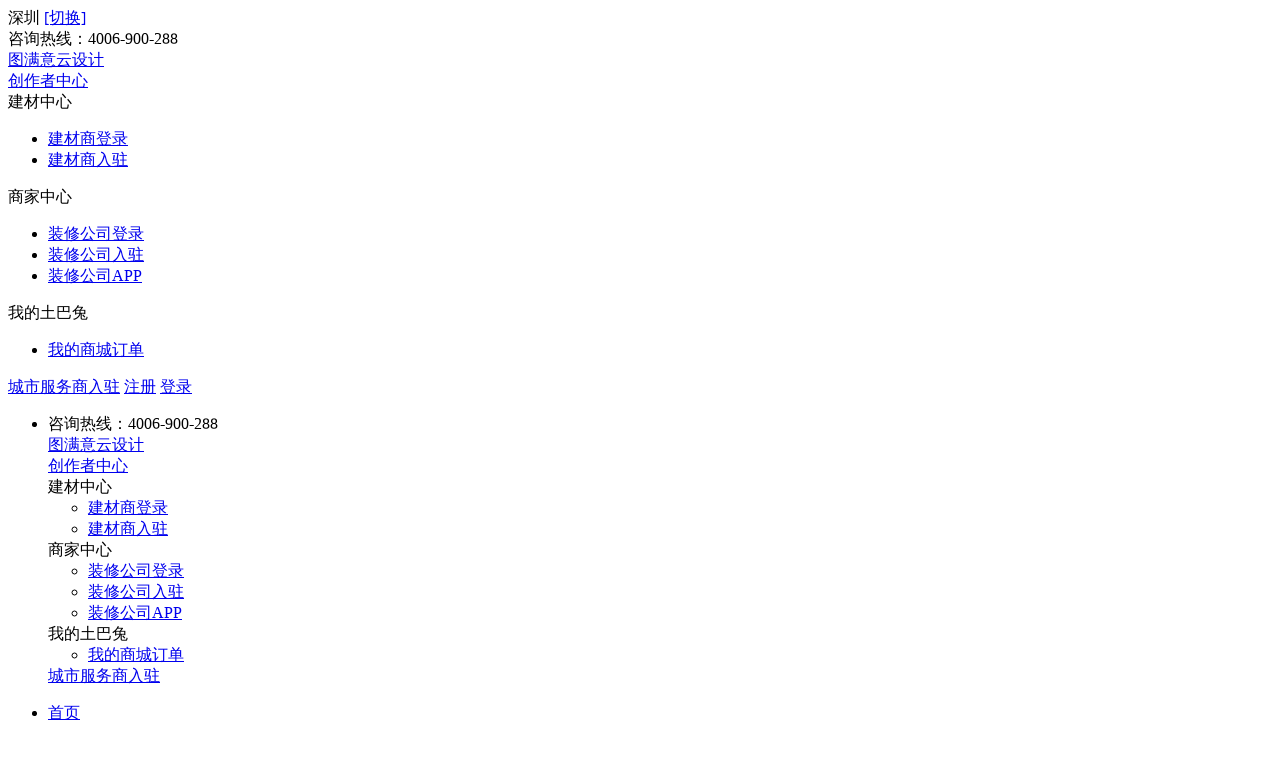

--- FILE ---
content_type: text/html; charset=UTF-8
request_url: https://xiaoguotu.to8to.com/case/zxanli/t8636.html
body_size: 20194
content:
<!DOCTYPE html>
<!--[if IE 8 ]><html lang="en" class="ie8 ielt9 ielt10 en"><![endif]-->
<!--[if IE 9 ]><html lang="en" class="ie9 ielt10 en"><![endif]-->
<!--[if (gt IE 9)|!(IE)]><!--><html lang="en" class="en "><!--<![endif]-->
<head>
<meta charset="utf-8">
<meta http-equiv="X-UA-Compatible" content="IE=edge,chrome=1" />
<meta name="renderer" content="webkit">
<meta name="referrer" content="always" />
<meta name="en_widget_show" content="true">
<title>93m²四居及以上现代简约装修效果案例装修图片-【栖息｜方界设计作品】-土巴兔家居室内装修设计效果图</title>
<meta name="keywords" content="现代简约装修效果图,四居及以上装修效果图,现代简约装修效果图片,四居及以上现代简约装修设计案例,93m²平装修效果图" />
<meta name="description" content="土巴兔整屋装修提供全方位93m²四居及以上现代简约装修效果案例，由方界空间设计设计师为业主设计的装修效果案例，整套现代简约装修案例实例预算费用在60万合理预期内，供喜欢现代简约装修风格的网友参考欣赏" />
<link rel="dns-prefetch" href="//wbf.t8tcdn.com"/>
<link rel="dns-prefetch" href="//wbf1.t8tcdn.com"/>
<link rel="dns-prefetch" href="//wbf2.t8tcdn.com"/>
<link rel="dns-prefetch" href="//wbf3.t8tcdn.com"/>
<link rel="dns-prefetch" href="//static.to8to.com"/>
<link rel="shortcut icon" href="/favicon.ico" />
<meta name="applicable-device" content="pc">
<meta property="og:type" content="article"/>
<meta property="og:image" content="https://spic2.t8tcdn.com/case/2020/05/28/20200528153919-086b7b76.jpeg!500.webp "/>
<meta property="og:release_date" content="2020年05月30日"/>
<link rel="stylesheet" type="text/css" href="https://wbf.t8tcdn.com/static/vendor.0e4e50de.css">
<link rel="stylesheet" type="text/css" href="https://wbf.t8tcdn.com/static/xgt/commonChunk.b1329cb5.css">
<link rel="stylesheet" type="text/css" href="https://wbf.t8tcdn.com/static/xgt/caseDetail.e10053dd.css">
<link rel="stylesheet" type="text/css" href="https://wbf.t8tcdn.com/static/_libs/css/viewer.min.css">
<link rel="" media="only screen and (max-width: 640px)" href="">
<link rel="Array" href="Array"/>
<link rel="alternate" media="only screen and (max-width: 640px)" href="https://mapp.to8to.com/wap/t8tapp/newdesignerCase?id=8636&amp;tplType=2">
<link rel="stylesheet" href="https://static.to8to.com/css/red_package.css?202206301700">
<!--[if lt IE 9]><script src="https://wbf.t8tcdn.com/static/_libs/lib/jquery/jquery-3.7.0.js"></script><script src="https://wbf.t8tcdn.com/static/_libs/lib/jquery/jquery.cros.min.js"></script><![endif]-->
<!--[if (gte IE 9)|!IE]><!--><script src="https://wbf.t8tcdn.com/static/_libs/lib/jquery/jquery-3.7.1.js"></script><!--<![endif]-->
<script src="https://wbf.t8tcdn.com/static/_libs/js/clickStream-4d542fe875.js" type="text/javascript"></script>
<script src="https://static.to8to.com/count/t8t_count.min.js?v=20220518"></script>
<script src="https://static.to8to.com/wap/static/js/ttzz.js?20220809"></script>
<script src="https://static.to8to.com/gb_js/get-request-url.js"></script>
<script>window.t8tc =new T8TCount({app:'to8to_pc' 
 })
</script>
</head>
<body>
<script>jQuery('body').addClass('narrow_1220');</script>
<div class="headeradver-box">
<div class="diary_ad ad-rabbit xgt-index-hban" id="xgt_idx_hed_al_2" style="width: 100%;overflow: hidden;"></div>
</div>
<div class="header-nav">
<div class="header-first-box">
<div class="header-nav-first">
<div class="nav-first-left">
<div class="city-switchover">
<i class="icon icon-coordinate"></i>
<span class="nav-city">
深圳
</span>
<a class="nav-change" href="https://www.to8to.com/index.html" rel="nofollow">
[切换]
</a>
</div>
</div>
<div class="nav-first-right">
<span class="nav-first-phone"><i class="icon icon-phone"></i>咨询热线：<span class="phone-underline">4006-900-288</span><i class="icon tel-arrow down"></i></span>
<div class="division-thread first-division"></div>
<a href="https://yun.to8to.com/?channeltag=pc_topbar" target="_blank" rel="nofollow">图满意云设计</a>
<div class="division-thread second-division"></div>
<a href="https://we.to8to.com" target="_blank" rel="nofollow">创作者中心</a>
<div class="building-center">
<div class="building-center-title">建材中心<i class="icon icon-arrow-bottom"></i><i class="cut-line cut-line-left"></i><i class="cut-line cut-line-right"></i></div>
<i class="cover-line"></i>
<ul>
<li><a href="//swc.to8to.com/#/login" target="_blank" rel="nofollow">建材商登录</a></li>
<li><a href="//swc.to8to.com/#/sp-shopSignIn/index" target="_blank" rel="nofollow">建材商入驻</a></li>
</ul>
</div>
<div class="merchant-center">
<div class="merchant-center-title">商家中心<i class="icon icon-arrow-bottom"></i><i class="cut-line cut-line-left"></i><i class="cut-line cut-line-right"></i></div>
<i class="cover-line"></i>
<ul>
<li><a href="https://www.to8to.com/com_login.php" target="_blank" rel="nofollow">装修公司登录</a></li>
<li><a tracker-widget widget_uid="settlein_pc_btn" href="https://www.to8to.com/company/business?ptag=1_116_185_8623" target="_blank" rel="nofollow">装修公司入驻</a></li>
<li><a href="https://www.to8to.com/company/TXdownload.php" target="_blank" rel="nofollow">装修公司APP</a></li>
</ul>
</div>
<div class="nav-my-tubatu">
<div class="nav-my-tubatu-title">我的土巴兔<i class="icon icon-arrow-bottom"></i><i class="cut-line cut-line-left"></i><i class="cut-line cut-line-right"></i></div>
<i class="cover-line"></i>
<ul>
<li><a href="//www.to8to.com/my/store_orders.php" target="_blank" rel="nofollow">我的商城订单</a></li>
</ul>
</div>
<a class="nav-settled" href="https://www.to8to.com/company/serverSettled?ptag=1_1_1_11368" target="_blank" rel="nofollow">城市服务商入驻</a>
<a class="nav-first-reg" href="https://www.to8to.com/reg/" target="_blank" rel="nofollow">注册</a>
<a class="nav-first-login" href="https://www.to8to.com/new_login.php" target="_blank" rel="nofollow">登录</a>
</div>
<div class="header-user-show">
<ul>
<li>
<div class="header-user-show-right">
<div class="nav-first-phone">
<i class="icon icon-phone"></i>咨询热线：<span class="phone-underline">4006-900-288</span>
<i class="icon tel-arrow down"></i>
</div>
</div>
<div class="division-thread"></div>
<a href="https://yun.to8to.com/?channeltag=pc_topbar" target="_blank" rel="nofollow" class="feedback">图满意云设计</a>
<div class="division-thread second-division"></div>
<a href="https://we.to8to.com" class="feedback" target="_blank" rel="nofollow">创作者中心</a>
<div class="building-center">
<div class="building-center-title">建材中心<i class="icon icon-arrow-bottom"></i><i class="cut-line cut-line-left"></i><i class="cut-line cut-line-right"></i></div>
<i class="cover-line"></i>
<ul>
<li><a href="//swc.to8to.com/#/login" target="_blank" rel="nofollow">建材商登录</a></li>
<li><a href="//swc.to8to.com/#/sp-shopSignIn/index" target="_blank" rel="nofollow">建材商入驻</a></li>
</ul>
</div>
<div class="merchant-center">
<div class="merchant-center-title">商家中心<i class="icon icon-arrow-bottom"></i><i class="cut-line cut-line-left"></i><i class="cut-line cut-line-right"></i></div>
<i class="cover-line"></i>
<ul>
<li><a href="https://www.to8to.com/com_login.php" target="_blank" rel="nofollow">装修公司登录</a></li>
<li><a tracker-widget widget_uid="settlein_pc_btn" href="https://www.to8to.com/company/business?ptag=1_116_185_8623" target="_blank" rel="nofollow">装修公司入驻</a></li>
<li><a href="https://www.to8to.com/company/TXdownload.php" target="_blank" rel="nofollow">装修公司APP</a></li>
</ul>
</div>
<div class="nav-my-tubatu">
<div class="nav-my-tubatu-title">我的土巴兔<i class="icon icon-arrow-bottom"></i><i class="cut-line cut-line-left"></i><i class="cut-line cut-line-right"></i></div>
<i class="cover-line"></i>
<ul>
<li><a href="//www.to8to.com/my/store_orders.php" target="_blank" rel="nofollow">我的商城订单</a></li>
</ul>
</div>
<div class="nav-city-settled">
<a class="nav-settled" href="https://www.to8to.com/company/serverSettled?ptag=1_1_1_11368" target="_blank" rel="nofollow">城市服务商入驻</a>
<i class="cover-line"></i>
</div>
<div class="nav-user-data-new" id="nav-user-data-new"></div>
</li>
</ul>
</div>
</div>
</div>
<div class="header-nav-content">
<div class="header-nav-box">
<div class="nav-content-left">
<div class="to8to-logo-box">
<a href="http://www.to8to.com/" class="nav-fzlink"><i class="icon header-logo"></i></a>
<a href="https://www.to8to.com/company/zxb.php" rel="nofollow" target="_blank" class="ad-rabbit" id="41eecbced794b2c8"></a>
</div>
</div>
<div class="nav-content-center">
<ul class="nav-content-list">
<li>
<a href="http://www.to8to.com/" class="bottom-thread nav-fzlink">
首页
</a>
</li>
<li class="have-arrow on">
<a href="//xiaoguotu.to8to.com/" class="bottom-thread">
效果图
<i class="icon icon-arrow"></i>
</a>
</li>
<li class="have-arrow">
<a href="http://www.to8to.com/company/" class="bottom-thread nav-fzlink">
装修公司
<i class="icon icon-arrow"></i>
</a>
</li>
<li class="have-arrow">
<a href="https://www.to8to.com/yezhu/" class="bottom-thread">
装修攻略
<i class="icon icon-arrow"></i>
</a>
</li>
<li>
<a href="https://www.to8to.com/company/zxb.php" class="bottom-thread" rel="nofollow" target="_blank">
保障服务
</a>
</li>
<li class="have-arrow">
<a href="javascript:void(0);" class="bottom-thread" rel="nofollow">
更多
<i class="icon icon-arrow"></i>
</a>
</li>
<li class="last-li">
<a href="https://www.to8to.com/apps/" class="bottom-thread" rel="nofollow" target="_blank" class="click-count" data-ptag="1_7_32_2035">
下载APP
<i class="icon icon-app"></i>
<img src="//wbf2.t8tcdn.com/T8T.35725f3536d5071bdd2fadd9d188d193.png" class="nav-app"/>
</a>
</li>
</ul>
</div>
<div class="nav-content-right">
<form id="searchform-new" action="//www.to8to.com/company/" method="get" class="nav-fzlink">
<div class="nav-content-search-center">
<div class="nav-search-select">
<span class="search-select-text">
<span class="search-select-type">
效果图
</span>
<i class="icon icon-arrow"></i>
</span>
<ul class="search-select-list">
<li>装修公司</li>
<li>问题</li>
<li>攻略</li>
<li class="list-now">效果图</li>
<li>建材家具</li>
</ul>
</div>
<div class="nav-search-input">
<input class="nav-search-center-input" type="text" name="keyword" autocomplete="off">
<label class="nav-search-center-text">搜装修公司/问题/攻略/效果图</label>
</div>
<i class="icon icon-search"></i>
</div>
</form>
</div>
</div>
<div class="header-nav-hover">
<div class="nav-hover-type">
<div class="nav-hover-zxgs">
<div class="nav-type-box">
<div class="nav-type-list nav-right-dashed nav-type-region">
<a href="http://www.to8to.com/company/" target="_blank">
<span class="nav-type-title">按服务区域<i class="icon icon-right-sign"></i></span>
</a>
<ul class="nav-zxgs-area">
<li><a href="https://sz.to8to.com/company/?service=nanshanqu" rel="nofollow" target="_blank">南山</a></li>
<li><a href="https://sz.to8to.com/company/?service=baoanqu" rel="nofollow" target="_blank">宝安</a></li>
<li><a href="https://sz.to8to.com/company/?service=futianqu" rel="nofollow" target="_blank">福田</a></li>
<li><a href="https://sz.to8to.com/company/?service=longgangqu" rel="nofollow" target="_blank">龙岗</a></li>
<li><a href="https://sz.to8to.com/company/?service=luohuqu" rel="nofollow" target="_blank">罗湖</a></li>
<li><a href="https://sz.to8to.com/company/?service=yantianqu" rel="nofollow" target="_blank">盐田</a></li>
</ul>
</div>
<div class="nav-type-list nav-right-dashed nav-type-price">
<a href="http://www.to8to.com/company/" target="_blank">
<span class="nav-type-title">按价格<i class="icon icon-right-sign"></i></span>
</a>
<ul>
<li><a href="https://sz.to8to.com/company/pr1/" class="nav-fzlink" rel="nofollow" target="_blank">3万以下</a></li>
<li><a href="https://sz.to8to.com/company/pr2/" class="nav-fzlink" rel="nofollow" target="_blank">3-5万</a></li>
<li><a href="https://sz.to8to.com/company/pr3/" class="nav-fzlink" rel="nofollow" target="_blank">5-8万</a></li>
<li><a href="https://sz.to8to.com/company/pr4/" class="nav-fzlink" rel="nofollow" target="_blank">8-12万</a></li>
<li><a href="https://sz.to8to.com/company/pr5/" class="nav-fzlink" rel="nofollow" target="_blank">12-18万</a></li>
<li><a href="https://sz.to8to.com/company/pr6/" class="nav-fzlink" rel="nofollow" target="_blank">18-30万</a></li>
</ul>
</div>
<div class="nav-type-genre">
<a href="http://www.to8to.com/company/" target="_blank">
<span class="nav-type-title">按类型<i class="icon icon-right-sign"></i></span>
</a>
<ul>
<li><a href="https://sz.to8to.com/company/ht4/" class="nav-fzlink" target="_blank">普通住宅</a></li>
<li><a href="https://sz.to8to.com/company/ht1/" class="nav-fzlink" target="_blank">小户型</a></li>
<li><a href="https://sz.to8to.com/company/ht3/" class="nav-fzlink" target="_blank">别墅</a></li>
<li><a href="https://sz.to8to.com/company/ht5/" class="nav-fzlink" target="_blank">局部装修</a></li>
</ul>
</div>
</div>
</div>
<div class="nav-hover-xgt">
<div class="nav-type-box clearfix">
<div class="nav-xgt-box clearfix">
<div class="nav-type-choose">
<a href="//xiaoguotu.to8to.com/pic" target="_blank" class="xgt-type-item active">家居美图</a>
<a href="//xiaoguotu.to8to.com/case/zxanli/" target="_blank" class="xgt-type-item">整屋案例</a>
<a href="//xiaoguotu.to8to.com/tumaxcase/" target="_blank" class="xgt-type-item">3D效果图</a>
</div>
<div class="xgt-type-box clearfix">
<div class="xgt-type-class clearfix active">
<div class="nav-type-list xgt-type-list">
<ul class="clearfix">
<li><a href="//xiaoguotu.to8to.com/pic_space1" target="_blank">客厅</a></li>
<li><a href="//xiaoguotu.to8to.com/pic_space2" target="_blank">卧室</a></li>
<li><a href="//xiaoguotu.to8to.com/pic_space4" target="_blank">厨房</a></li>
<li><a href="//xiaoguotu.to8to.com/pic_space5" target="_blank">卫生间</a></li>
<li><a href="//xiaoguotu.to8to.com/pic_space3" target="_blank">餐厅</a></li>
<li><a href="//xiaoguotu.to8to.com/pic_space8" target="_blank">玄关</a></li>
</ul>
</div>
<div class="nav-type-list xgt-type-list xgt-style-list">
<ul>
<li><a href="https://xiaoguotu.to8to.com/pic_style15" target="_blank">现代简约</a></li>
<li><a href="https://xiaoguotu.to8to.com/pic_style111" target="_blank">轻奢风</a></li>
<li><a href="https://xiaoguotu.to8to.com/pic_style112" target="_blank">奶油风</a></li>
<li><a href="https://xiaoguotu.to8to.com/pic_style18" target="_blank">北欧风</a></li>
<li><a href="https://xiaoguotu.to8to.com/pic_style17" target="_blank">日式</a></li>
<li><a href="https://xiaoguotu.to8to.com/pic_style4" target="_blank">新中式</a></li>
</ul>
</div>
<div class="nav-type-list xgt-type-list xgt-color-list">
<ul class="clearfix">
<li><a href="//xiaoguotu.to8to.com/pic_color1" target="_blank">白色</a></li>
<li><a href="//xiaoguotu.to8to.com/pic_color2" target="_blank">灰色</a></li>
<li><a href="//xiaoguotu.to8to.com/pic_color3" target="_blank">蓝色</a></li>
<li><a href="//xiaoguotu.to8to.com/pic_color4" target="_blank">绿色</a></li>
<li><a href="//xiaoguotu.to8to.com/pic_color5" target="_blank">橙色</a></li>
<li><a href="//xiaoguotu.to8to.com/pic_color6" target="_blank">红色</a></li>
</ul>
</div>
</div>
<div class="xgt-type-class clearfix">
<div class="nav-type-list case-type-list case-type-space">
<ul class="clearfix">
<li><a href="//xiaoguotu.to8to.com/case/type7/p1.html" target="_blank">一居</a></li>
<li><a href="//xiaoguotu.to8to.com/case/type2/p1.html" target="_blank">二居</a></li>
<li><a href="//xiaoguotu.to8to.com/case/type3/p1.html" target="_blank">三居</a></li>
<li><a href="//xiaoguotu.to8to.com/case/type4/p1.html" target="_blank">四居及以上</a></li>
</ul>
</div>
<div class="nav-type-list nav-type-style case-type-style">
<ul class="clearfix">
<li><a href="//xiaoguotu.to8to.com/case/style15/p1.html" target="_blank">现代简约</a></li>
<li><a href="//xiaoguotu.to8to.com/case/style112/p1.html" target="_blank">奶油风</a></li>
<li><a href="//xiaoguotu.to8to.com/case/style18/p1.html" target="_blank">北欧风</a></li>
<li><a href="//xiaoguotu.to8to.com/case/style4/p1.html" target="_blank">新中式</a></li>
</ul>
</div>
<div class="nav-type-list case-type-area">
<ul class="clearfix">
<li><a href="//xiaoguotu.to8to.com/case/area1/p1.html" target="_blank">60m²以下</a></li>
<li><a href="//xiaoguotu.to8to.com/case/area2/p1.html" target="_blank">61-80m²</a></li>
<li><a href="//xiaoguotu.to8to.com/case/area3/p1.html" target="_blank">81-100m²</a></li>
<li><a href="//xiaoguotu.to8to.com/case/area4/p1.html" target="_blank">101-120m²</a></li>
</ul>
</div>
<div class="nav-type-list case-type-price">
<ul class="clearfix">
<li><a href="//xiaoguotu.to8to.com/case/price1/p1.html" target="_blank">3万以下</a></li>
<li><a href="//xiaoguotu.to8to.com/case/price2/p1.html" target="_blank">3-5万</a></li>
<li><a href="//xiaoguotu.to8to.com/case/price3/p1.html" target="_blank">5-8万</a></li>
<li><a href="//xiaoguotu.to8to.com/case/price4/p1.html" target="_blank">8-12万</a></li>
</ul>
</div>
</div>
<div class="xgt-type-class clearfix">
<div class="nav-type-list case-type-list nav-type-space case-type-space">
<ul class="clearfix">
<li><a href="//xiaoguotu.to8to.com/tumaxcase/?plan_struct=1" target="_blank">一居</a></li>
<li><a href="//xiaoguotu.to8to.com/tumaxcase/?plan_struct=2" target="_blank">二居</a></li>
<li><a href="//xiaoguotu.to8to.com/tumaxcase/?plan_struct=3" target="_blank">三居</a></li>
<li><a href="//xiaoguotu.to8to.com/tumaxcase/?plan_struct=4" target="_blank">四居及以上</a></li>
</ul>
</div>
<div class="nav-type-list nav-type-style case-type-style">
<ul class="clearfix">
<li><a href="//xiaoguotu.to8to.com/tumaxcase/?styles=1" target="_blank">现代</a></li>
<li><a href="//xiaoguotu.to8to.com/tumaxcase/?styles=3" target="_blank">新中式</a></li>
<li><a href="//xiaoguotu.to8to.com/tumaxcase/?styles=4" target="_blank">欧式</a></li>
<li><a href="//xiaoguotu.to8to.com/tumaxcase/?styles=5" target="_blank">田园</a></li>
</ul>
</div>
<div class="nav-type-list case-type-area">
<ul class="clearfix">
<li><a href="//xiaoguotu.to8to.com/tumaxcase/?build_area=1" target="_blank">60m²以下</a></li>
<li><a href="//xiaoguotu.to8to.com/tumaxcase/?build_area=2" target="_blank">61-80m²</a></li>
<li><a href="//xiaoguotu.to8to.com/tumaxcase/?build_area=3" target="_blank">81-100m²</a></li>
<li><a href="//xiaoguotu.to8to.com/tumaxcase/?build_area=4" target="_blank">101-120m²</a></li>
</ul>
</div>
<div class="nav-type-list case-type-price">
<ul class="clearfix">
<li><a href="//xiaoguotu.to8to.com/tumaxcase/?project_cost=1" target="_blank">3万以下</a></li>
<li><a href="//xiaoguotu.to8to.com/tumaxcase/?project_cost=2" target="_blank">3-5万</a></li>
<li><a href="//xiaoguotu.to8to.com/tumaxcase/?project_cost=3" target="_blank">5-8万</a></li>
<li><a href="//xiaoguotu.to8to.com/tumaxcase/?project_cost=4" target="_blank">8-12万</a></li>
</ul>
</div>
</div>
</div>
</div>
<div class="nav-list-img">
<a href="//www.to8to.com/zb/?ptag=0_7_12_9141" target="_blank">
<i class="icon icon-nav-mfsj">
<i class="icon icon-nav-xs"></i>
</i>
<span class="nav-list-text">免费设计</span>
</a>
<a href="//www.shejiben.com/zb/?from=t8tnav1" target="_blank">
<i class="icon icon-nav-gdsj"></i>
<span class="nav-list-text">定制设计</span>
</a>
<a href="https://yun.to8to.com/?from=tubatu_menu1" target="_blank">
<i class="icon icon-nav-diy"></i>
<span class="nav-list-text">3D云设计</span>
</a>
</div>
</div>
</div>
<div class="nav-hover-zxgl">
<div class="nav-type-box {if $yezhuNavList}nav-type-version-box{/if}">
<div class="nav-type-list nav-type-small nav-right-dashed">
<span class="nav-type-title" title="不可点">装修前<i class="icon icon-right-sign"></i></span>
<ul>
<li><a href="https://www.to8to.com/yezhu/shoufang/" target="_blank">收房</a></li>
<li><a href="https://www.to8to.com/yezhu/sheji/" target="_blank">设计</a></li>
<li><a href="https://www.to8to.com/yezhu/hetong/" target="_blank">合同</a></li>
<li><a href="https://www.to8to.com/yezhu/yusuan/" target="_blank">预算</a></li>
</ul>
</div>
<div class="nav-type-list nav-right-dashed">
<span class="nav-type-title" title="不可点">装修中<i class="icon icon-right-sign"></i></span>
<ul>
<li><a href="https://www.to8to.com/yezhu/chaigai/" target="_blank">拆改</a></li>
<li><a href="https://www.to8to.com/yezhu/shuidian/" target="_blank">水电</a></li>
<li><a href="https://www.to8to.com/yezhu/fangshui/" target="_blank">防水</a></li>
<li><a href="https://www.to8to.com/yezhu/niwa/" target="_blank">泥瓦</a></li>
<li><a href="https://www.to8to.com/yezhu/mugong/" target="_blank">木工</a></li>
<li><a href="https://www.to8to.com/yezhu/youqi/" target="_blank">油漆</a></li>
</ul>
</div>
<div class="nav-type-list nav-type-least nav-right-dashed">
<span class="nav-type-title" title="不可点">装修后<i class="icon icon-right-sign"></i></span>
<ul>
<li><a href="https://www.to8to.com/yezhu/jungong/" target="_blank">竣工</a></li>
<li><a href="https://www.to8to.com/yezhu/ruzhu/" target="_blank">入住</a></li>
</ul>
</div>
<div class="nav-list-img zxgl-list-inlet">
<a href="https://www.to8to.com/yezhu/3minute.html" class="list-img-big" target="_blank">
<i class="icon icon-nav-xzx"></i>
<span class="nav-list-text">3分钟学装修</span>
</a>
<a href="https://www.to8to.com/riji/" class="list-img-riji" target="_blank">
<i class="icon icon-nav-riji">
<i class="icon icon-nav-hot"></i>
</i>
<span class="nav-list-text">业主日记</span>
</a>
<a href="//www.to8to.com/ask/" target="_blank">
<i class="icon icon-nav-ask"></i>
<span class="nav-list-text">在线问答</span>
</a>
</div>
</div>
</div>
<div class="nav-hover-more">
<div class="nav-type-box">
<div class="nav-list-img">
<a href="https://store.to8to.com" target="_blank" style="display: none;">
<i class="icon icon-nav-jjsc-sz">
<i class="icon icon-nav-tc"></i>
</i>
<span class="nav-list-text">家居建材</span>
</a>
<a href="https://www.to8to.com/yezhu/zxbj.php" target="_blank">
<i class="icon icon-nav-mfbj">
<i class="icon icon-nav-mf"></i>
</i>
<span class="nav-list-text">免费报价</span>
</a>
<a href="https://www.shejiben.com/zsj/?from=t8tnav1" target="_blank">
<i class="icon icon-nav-sjb">
<i class="icon icon-nav-jp"></i>
</i>
<span class="nav-list-text">找设计师</span>
</a>
<a href="https://www.to8to.com/top/qc/" class="nav-fzlink not-ground-city" rel="nofollow" target="_blank">
<i class="icon icon-nav-mfyf"></i>
<span class="nav-list-text">全程质检</span>
</a>
<a href="https://www.to8to.com/zb/index11.html" rel="nofollow" target="_blank" class="not-ground-city">
<i class="icon icon-nav-zxd"></i>
<span class="nav-list-text">装修分期</span>
</a>
</div>
</div>
</div>
</div>
</div>
<span class="header-border-bottom"></span>
</div>
</div>
<div class="container">
<div class="crumb_bar"><a href="//xiaoguotu.to8to.com/">装修效果图</a><i class="arrow"></i>
<div class="sub-menu">
<span class="toggle-text">整屋案例</span>
<i class="toggle-arrow"></i>
<ul class="otherTag">
<li>
<dl>
<dt>户型</dt> <dd>
<a href="/case/type7/p1.html" class="">一居</a>
</dd>
<dd>
<a href="/case/type2/p1.html" class="">二居</a>
</dd>
<dd>
<a href="/case/type3/p1.html" class="">三居</a>
</dd>
<dd>
<a href="/case/type4/p1.html" class="">四居及以上</a>
</dd>
<dd>
<a href="/case/type5/p1.html" class="">复式</a>
</dd>
<dd>
<a href="/case/type10/p1.html" class="">样板间</a>
</dd>
<dd>
<a href="/case/type6/p1.html" class="">别墅豪宅</a>
</dd>
<dd>
<a href="/case/type8/p1.html" class="">其他</a>
</dd>
</dl>
</li>
<li>
<dl>
<dt>风格</dt> <dd>
<a href="/case/style15/p1.html" class="">现代简约</a>
</dd>
<dd>
<a href="/case/style110/p1.html" class="">极简</a>
</dd>
<dd>
<a href="/case/style111/p1.html" class="">轻奢风</a>
</dd>
<dd>
<a href="/case/style112/p1.html" class="">奶油风</a>
</dd>
<dd>
<a href="/case/style18/p1.html" class="">北欧风</a>
</dd>
<dd>
<a href="/case/style113/p1.html" class="">原木风</a>
</dd>
<dd>
<a href="/case/style114/p1.html" class="">复古风</a>
</dd>
<dd>
<a href="/case/style17/p1.html" class="">日式</a>
</dd>
<dd>
<a href="/case/style4/p1.html" class="">新中式</a>
</dd>
<dd>
<a href="/case/style115/p1.html" class="">美式</a>
</dd>
<dd>
<a href="/case/style116/p1.html" class="">法式</a>
</dd>
<dd>
<a href="/case/style117/p1.html" class="">侘寂风</a>
</dd>
<dd>
<a href="/case/style8/p1.html" class="">混搭</a>
</dd>
<dd>
<a href="/case/style22/p1.html" class="">其他</a>
</dd>
</dl>
</li>
<li>
<dl>
<dt>面积</dt> <dd>
<a href="/case/area1/p1.html" class="">60m²以下</a>
</dd>
<dd>
<a href="/case/area2/p1.html" class="">61-80m²</a>
</dd>
<dd>
<a href="/case/area3/p1.html" class="">81-100m²</a>
</dd>
<dd>
<a href="/case/area4/p1.html" class="">101-120m²</a>
</dd>
<dd>
<a href="/case/area5/p1.html" class="">121-150m²</a>
</dd>
<dd>
<a href="/case/area6/p1.html" class="">151-200m²</a>
</dd>
<dd>
<a href="/case/area10/p1.html" class="">200m²以上</a>
</dd>
</dl>
</li>
<li>
<dl>
<dt>预算</dt> <dd>
<a href="/case/price1/p1.html" class="">3万以下</a>
</dd>
<dd>
<a href="/case/price2/p1.html" class="">3-5万</a>
</dd>
<dd>
<a href="/case/price3/p1.html" class="">5-8万</a>
</dd>
<dd>
<a href="/case/price4/p1.html" class="">8-12万</a>
</dd>
<dd>
<a href="/case/price5/p1.html" class="">12-18万</a>
</dd>
<dd>
<a href="/case/price6/p1.html" class="">18-30万</a>
</dd>
<dd>
<a href="/case/price7/p1.html" class="">30-100万</a>
</dd>
<dd>
<a href="/case/price8/p1.html" class="">100万以上</a>
</dd>
</dl>
</li>
</ul>
</div>
<i class="arrow"></i>【栖 息｜方界设计作品】装修效果案例赏析
</div>
<div class="main">
<p class="title">栖 息｜方界设计作品</p>
<div class="author-box clearfix">
<img src="https://pic.to8to.com/user/40/headphoto_1901240.jpg!330.jpg?1670383236" class="avator" alt="头像" />
<span>方界空间设计</span>
</div>
<div class="house-info">
<img src="//wbf3.t8tcdn.com/T8T.3d926298cde571b7a06500379b602e2f.png" alt="" />
<div class="info-wrapper">
<span class="column">户型：
<a href="//xiaoguotu.to8to.com/case/type4/p1.html" alt="四居及以上">四居及以上</a>
</span>
<span class="column">风格：
<a href="//xiaoguotu.to8to.com/case/style15/p1.html" alt="现代简约">现代简约</a>
</span>
<span class="column">面积：
<a href="//xiaoguotu.to8to.com/hot/93pm" alt="93m²">93m²</a>
</span>
<span class="column">装修方式：全部</span> <span class="column budget">造价：60万</span> </div>
</div>
<p class="block-title">方案说明</p>
<p class="paragraph">“空间的概念并不只是单一的质性，除了产生具体活动的有机空间之外，尚有瞬间取向的知觉空间、具稳定意象的生存空间、物理世界的认知空间、单纯逻辑的抽象空间，以及艺术思维的美学空间。”───诺伯修兹：实存、空间与建筑。</p>
<div class="js-viewer" id="js-viewer">
<p class="block-title">玄关</p> <img class="pic lazy" data-original="https://spic2.t8tcdn.com/case/2020/05/28/20200528153003-0ddb1cce.jpeg?x-oss-process=image/resize,m_lfit,w_1080,limit_1/auto-orient,1/sharpen,50/quality,Q_90" data-big="https://spic2.t8tcdn.com/case/2020/05/28/20200528153003-0ddb1cce.jpeg?x-oss-process=image/resize,m_lfit,w_1080,limit_1/auto-orient,1/sharpen,50/quality,Q_90" alt="玄关效果图"/>
<p class="paragraph">玄关以简约为主，整体干净简洁。中间开放摆台采用嵌入式灯带，开放式空间放小件物品取放更便捷。底部开放式，出入拖鞋方便摆放。</p>
<p class="block-title">客厅</p> <img class="pic lazy" data-original="https://spic2.t8tcdn.com/case/2020/05/28/20200528153919-086b7b76.jpeg?x-oss-process=image/resize,m_lfit,w_1080,limit_1/auto-orient,1/sharpen,50/quality,Q_90" data-big="https://spic2.t8tcdn.com/case/2020/05/28/20200528153919-086b7b76.jpeg?x-oss-process=image/resize,m_lfit,w_1080,limit_1/auto-orient,1/sharpen,50/quality,Q_90" alt="客厅效果图"/>
<img class="pic lazy" data-original="https://spic2.t8tcdn.com/case/2020/05/28/20200528153008-15cbeb70.jpeg?x-oss-process=image/resize,m_lfit,w_1080,limit_1/auto-orient,1/sharpen,50/quality,Q_90" data-big="https://spic2.t8tcdn.com/case/2020/05/28/20200528153008-15cbeb70.jpeg?x-oss-process=image/resize,m_lfit,w_1080,limit_1/auto-orient,1/sharpen,50/quality,Q_90"/>
<img class="pic lazy" data-original="https://spic2.t8tcdn.com/case/2020/05/28/20200528153009-a83d3944.jpeg?x-oss-process=image/resize,m_lfit,w_1080,limit_1/auto-orient,1/sharpen,50/quality,Q_90" data-big="https://spic2.t8tcdn.com/case/2020/05/28/20200528153009-a83d3944.jpeg?x-oss-process=image/resize,m_lfit,w_1080,limit_1/auto-orient,1/sharpen,50/quality,Q_90"/>
<img class="pic lazy" data-original="https://spic2.t8tcdn.com/case/2020/05/28/20200528153010-5b2ecaeb.jpeg?x-oss-process=image/resize,m_lfit,w_1080,limit_1/auto-orient,1/sharpen,50/quality,Q_90" data-big="https://spic2.t8tcdn.com/case/2020/05/28/20200528153010-5b2ecaeb.jpeg?x-oss-process=image/resize,m_lfit,w_1080,limit_1/auto-orient,1/sharpen,50/quality,Q_90"/>
<p class="paragraph">客厅是休闲、聚会的空间，大屏电视与环绕音响是家庭影院，朋友聚会的最佳伴侣。设计上力求简洁，以黑白柜体为电视背景墙，增加储物空间的同时，色系上也使空间不显拥堵。</p>
<img class="pic lazy" data-original="https://spic2.t8tcdn.com/case/2020/05/28/20200528160733-85dc36bb.jpeg?x-oss-process=image/resize,m_lfit,w_1080,limit_1/auto-orient,1/sharpen,50/quality,Q_90" data-big="https://spic2.t8tcdn.com/case/2020/05/28/20200528160733-85dc36bb.jpeg?x-oss-process=image/resize,m_lfit,w_1080,limit_1/auto-orient,1/sharpen,50/quality,Q_90"/>
<img class="pic lazy" data-original="https://spic2.t8tcdn.com/case/2020/05/28/20200528160733-f23b3d24.jpeg?x-oss-process=image/resize,m_lfit,w_1080,limit_1/auto-orient,1/sharpen,50/quality,Q_90" data-big="https://spic2.t8tcdn.com/case/2020/05/28/20200528160733-f23b3d24.jpeg?x-oss-process=image/resize,m_lfit,w_1080,limit_1/auto-orient,1/sharpen,50/quality,Q_90"/>
<p class="paragraph">隐藏在木隔墙上的隐形门是通往卧室和卫生间，把空间隐藏起来，不仅美观，使墙面看起来更整体，同时提高私密性，让空间得到延伸。</p>
<p class="block-title">餐厅</p> <img class="pic lazy" data-original="https://spic2.t8tcdn.com/case/2020/05/28/20200528153004-da5113cd.jpeg?x-oss-process=image/resize,m_lfit,w_1080,limit_1/auto-orient,1/sharpen,50/quality,Q_90" data-big="https://spic2.t8tcdn.com/case/2020/05/28/20200528153004-da5113cd.jpeg?x-oss-process=image/resize,m_lfit,w_1080,limit_1/auto-orient,1/sharpen,50/quality,Q_90" alt="餐厅效果图"/>
<p class="paragraph">与原始结构巧妙结合，于餐厅一角布置吧台与酒柜。</p>
<img class="pic lazy" data-original="https://spic2.t8tcdn.com/case/2020/05/28/20200528153004-d944b480.jpeg?x-oss-process=image/resize,m_lfit,w_1080,limit_1/auto-orient,1/sharpen,50/quality,Q_90" data-big="https://spic2.t8tcdn.com/case/2020/05/28/20200528153004-d944b480.jpeg?x-oss-process=image/resize,m_lfit,w_1080,limit_1/auto-orient,1/sharpen,50/quality,Q_90"/>
<img class="pic lazy" data-original="https://spic2.t8tcdn.com/case/2020/05/28/20200528153005-b9be1b39.jpeg?x-oss-process=image/resize,m_lfit,w_1080,limit_1/auto-orient,1/sharpen,50/quality,Q_90" data-big="https://spic2.t8tcdn.com/case/2020/05/28/20200528153005-b9be1b39.jpeg?x-oss-process=image/resize,m_lfit,w_1080,limit_1/auto-orient,1/sharpen,50/quality,Q_90"/>
<p class="paragraph">男主人公爱酒，藏酒丰富。闲暇时的小酌一杯比之酩酊大醉更有情调，于吧台半醉半醒间细数光阴。</p>
<p class="block-title">厨房</p> <img class="pic lazy" data-original="https://spic2.t8tcdn.com/case/2020/05/28/20200528153006-6208946a.jpeg?x-oss-process=image/resize,m_lfit,w_1080,limit_1/auto-orient,1/sharpen,50/quality,Q_90" data-big="https://spic2.t8tcdn.com/case/2020/05/28/20200528153006-6208946a.jpeg?x-oss-process=image/resize,m_lfit,w_1080,limit_1/auto-orient,1/sharpen,50/quality,Q_90" alt="厨房效果图"/>
<img class="pic lazy" data-original="https://spic2.t8tcdn.com/case/2020/05/28/20200528153007-5d5609d5.jpeg?x-oss-process=image/resize,m_lfit,w_1080,limit_1/auto-orient,1/sharpen,50/quality,Q_90" data-big="https://spic2.t8tcdn.com/case/2020/05/28/20200528153007-5d5609d5.jpeg?x-oss-process=image/resize,m_lfit,w_1080,limit_1/auto-orient,1/sharpen,50/quality,Q_90"/>
<p class="paragraph">独特的花砖给干净单调的空间注入文艺气息，繁与简恰到好处结合，烹饪也是一种生活艺术。</p>
<p class="block-title">卧室</p> <img class="pic lazy" data-original="https://spic2.t8tcdn.com/case/2020/05/28/20200528153011-83fe738f.jpeg?x-oss-process=image/resize,m_lfit,w_1080,limit_1/auto-orient,1/sharpen,50/quality,Q_90" data-big="https://spic2.t8tcdn.com/case/2020/05/28/20200528153011-83fe738f.jpeg?x-oss-process=image/resize,m_lfit,w_1080,limit_1/auto-orient,1/sharpen,50/quality,Q_90" alt="卧室效果图"/>
<img class="pic lazy" data-original="https://spic2.t8tcdn.com/case/2020/05/28/20200528153013-6f56ea15.jpeg?x-oss-process=image/resize,m_lfit,w_1080,limit_1/auto-orient,1/sharpen,50/quality,Q_90" data-big="https://spic2.t8tcdn.com/case/2020/05/28/20200528153013-6f56ea15.jpeg?x-oss-process=image/resize,m_lfit,w_1080,limit_1/auto-orient,1/sharpen,50/quality,Q_90"/>
<p class="paragraph">儿童床选择的是上下铺，休憩与娱乐空间结为一体，在床下方玩玩具、阅读绘本，那是独属于小主人公的“秘密基地”。</p>
<img class="pic lazy" data-original="https://spic2.t8tcdn.com/case/2020/05/28/20200528153017-4fbee253.jpeg?x-oss-process=image/resize,m_lfit,w_1080,limit_1/auto-orient,1/sharpen,50/quality,Q_90" data-big="https://spic2.t8tcdn.com/case/2020/05/28/20200528153017-4fbee253.jpeg?x-oss-process=image/resize,m_lfit,w_1080,limit_1/auto-orient,1/sharpen,50/quality,Q_90"/>
<p class="paragraph">背景墙由灰色墙漆与木色护墙板构成，空间整体简约，无过多繁复。粉与灰的撞色，别具一格。</p>
<img class="pic lazy" data-original="https://spic2.t8tcdn.com/case/2020/05/28/20200528153018-32fc5752.jpeg?x-oss-process=image/resize,m_lfit,w_1080,limit_1/auto-orient,1/sharpen,50/quality,Q_90" data-big="https://spic2.t8tcdn.com/case/2020/05/28/20200528153018-32fc5752.jpeg?x-oss-process=image/resize,m_lfit,w_1080,limit_1/auto-orient,1/sharpen,50/quality,Q_90"/>
<p class="paragraph">床头小吊灯与装饰画添上几笔艺术气息，简约而不简单，空间氛围层层递进。</p>
<p class="block-title">卫生间</p> <img class="pic lazy" data-original="https://spic2.t8tcdn.com/case/2020/05/28/20200528153017-4ddd45fe.jpeg?x-oss-process=image/resize,m_lfit,w_1080,limit_1/auto-orient,1/sharpen,50/quality,Q_90" data-big="https://spic2.t8tcdn.com/case/2020/05/28/20200528153017-4ddd45fe.jpeg?x-oss-process=image/resize,m_lfit,w_1080,limit_1/auto-orient,1/sharpen,50/quality,Q_90" alt="卫生间效果图"/>
<p class="paragraph">次卫，在空间布局上采用了干湿分离，功能分明，干练整洁，易打理。</p>
<img class="pic lazy" data-original="https://spic2.t8tcdn.com/case/2020/05/28/20200528153019-7782c53e.jpeg?x-oss-process=image/resize,m_lfit,w_1080,limit_1/auto-orient,1/sharpen,50/quality,Q_90" data-big="https://spic2.t8tcdn.com/case/2020/05/28/20200528153019-7782c53e.jpeg?x-oss-process=image/resize,m_lfit,w_1080,limit_1/auto-orient,1/sharpen,50/quality,Q_90"/>
<img class="pic lazy" data-original="https://spic2.t8tcdn.com/case/2020/05/28/20200528153020-9502acec.jpeg?x-oss-process=image/resize,m_lfit,w_1080,limit_1/auto-orient,1/sharpen,50/quality,Q_90" data-big="https://spic2.t8tcdn.com/case/2020/05/28/20200528153020-9502acec.jpeg?x-oss-process=image/resize,m_lfit,w_1080,limit_1/auto-orient,1/sharpen,50/quality,Q_90"/>
<p class="paragraph">六角粉墙砖削减了黑色的冷硬，添上了几许温柔。</p>
<p class="block-title">阳台</p> <img class="pic lazy" data-original="https://spic2.t8tcdn.com/case/2020/05/28/20200528153022-61ddfc26.jpeg?x-oss-process=image/resize,m_lfit,w_1080,limit_1/auto-orient,1/sharpen,50/quality,Q_90" data-big="https://spic2.t8tcdn.com/case/2020/05/28/20200528153022-61ddfc26.jpeg?x-oss-process=image/resize,m_lfit,w_1080,limit_1/auto-orient,1/sharpen,50/quality,Q_90" alt="阳台效果图"/>
<p class="paragraph">功能满满的储物柜。
写在后面 | Afterword
▽
朴素日常组成人生篇章，以家的姿态叙说每个人的故事。家，不仅是生活空间，也是容纳万千琐事，包含爱的空间，更是心中的一盏明灯，温暖而不刺眼。</p>
<p class="block-title">其他</p> <img class="pic lazy" data-original="https://spic2.t8tcdn.com/case/2020/05/28/20200528153003-b7969e48.jpeg?x-oss-process=image/resize,m_lfit,w_1080,limit_1/auto-orient,1/sharpen,50/quality,Q_90" data-big="https://spic2.t8tcdn.com/case/2020/05/28/20200528153003-b7969e48.jpeg?x-oss-process=image/resize,m_lfit,w_1080,limit_1/auto-orient,1/sharpen,50/quality,Q_90" alt="其他效果图"/>
<p class="paragraph">户型平面规划 | Planar Program</p>
<img class="pic lazy" data-original="https://spic2.t8tcdn.com/case/2020/05/28/20200528153014-7d1d5631.jpeg?x-oss-process=image/resize,m_lfit,w_1080,limit_1/auto-orient,1/sharpen,50/quality,Q_90" data-big="https://spic2.t8tcdn.com/case/2020/05/28/20200528153014-7d1d5631.jpeg?x-oss-process=image/resize,m_lfit,w_1080,limit_1/auto-orient,1/sharpen,50/quality,Q_90"/>
<img class="pic lazy" data-original="https://spic2.t8tcdn.com/case/2020/05/28/20200528153015-168f75be.jpeg?x-oss-process=image/resize,m_lfit,w_1080,limit_1/auto-orient,1/sharpen,50/quality,Q_90" data-big="https://spic2.t8tcdn.com/case/2020/05/28/20200528153015-168f75be.jpeg?x-oss-process=image/resize,m_lfit,w_1080,limit_1/auto-orient,1/sharpen,50/quality,Q_90"/>
<p class="paragraph">收纳满分的多功能房，一字型的书桌宽敞，上方设计了置物架，而榻榻米下方自带大容量收纳空间，增加更多的储藏空间，放上书桌、茶具、灵活变身活动空间。不仅把空间利用到极致，还整洁利索。</p>
</div>
<div class="publish-info">
<p>发布于2020年05月30日</p>
<p>@声明：著作权归作者所有</p>
</div>
</div>
<div class="recommend">
<p>你还可以看这些案例</p>
<div class="xmp_container">
<div class="item">
<div class="img-box">
<a target="_blank" href="https://xiaoguotu.to8to.com/case/zxanli/t15485.html" class="item_img">
<img class="lazy" width="280" height="156.8" data-original="https://pic.to8to.com/case/20220324/f90e83d25b252b427827944a8fecedcc_750.jpg" />
</a>
</div>
<div class="item-info-box">
<p class="title">160㎡美式轻奢，蓝色奶油堡</p>
<div class="info-detail clearfix">
<span>三居</span> <span>119万</span> <span>其他</span> </div>
</div>
</div>
<div class="item">
<div class="img-box">
<a target="_blank" href="https://sz.to8to.com/zs/573608/case/2381468.html" class="item_img">
<img class="lazy" width="280" height="186.48" data-original="https://pic.to8to.com/case/2006/04/20200604_559a346020d7602117d4omrggprf8ex3_750.jpg" />
</a>
</div>
<div class="item-info-box">
<p class="title">客餐厅一体，和厨房形成十字视线，让采光效果max！</p>
<div class="info-detail clearfix">
<span>四居及以上</span> <span>25万</span> <span>现代简约</span> </div>
</div>
</div>
<div class="item">
<div class="img-box">
<a target="_blank" href="https://xiaoguotu.to8to.com/case/zxanli/t3509.html" class="item_img">
<img class="lazy" width="280" height="113.925" data-original="https://spic2.t8tcdn.com/case/2020/03/06/20200306164658-52c2d3e4.jpeg!500.jpg" />
</a>
</div>
<div class="item-info-box">
<p class="title">象合设计|深圳 福田——清风自来</p>
<div class="info-detail clearfix">
<span>四居及以上</span> <span>85万</span> <span>现代简约</span> </div>
</div>
</div>
<div class="item">
<div class="img-box">
<a target="_blank" href="https://xiaoguotu.to8to.com/case/zxanli/t17989.html" class="item_img">
<img class="lazy" width="280" height="186.68227424749" data-original="https://pic.to8to.com/td/case/2b2839a86370416f8a499b8bbe689d17_750.jpg" />
</a>
</div>
<div class="item-info-box">
<p class="title">宝安·海岸悦府，110㎡现代简约风</p>
<div class="info-detail clearfix">
<span>四居及以上</span> <span>50万</span> <span>现代简约</span> </div>
</div>
</div>
<div class="item">
<div class="img-box">
<a target="_blank" href="https://sz.to8to.com/zs/11062226/case/2197048.html" class="item_img">
<img class="lazy" width="280" height="173.91111111111" data-original="https://pic.to8to.com/case/1909/25/20190925_60b7cc0d4747c47ddb9787gzhdbi6rvr_750.jpg" />
</a>
</div>
<div class="item-info-box">
<p class="title">160m²-华润城-现代风格</p>
<div class="info-detail clearfix">
<span>四居及以上</span> <span>16万</span> <span>现代简约</span> </div>
</div>
</div>
<div class="item">
<div class="img-box">
<a target="_blank" href="https://sz.to8to.com/zs/12114666/case/2239595.html" class="item_img">
<img class="lazy" width="280" height="176.96" data-original="https://pic.to8to.com/case/1911/16/20191116_e0bc8b515e02c8db8e3da7cupwyj63a5_750.jpg" />
</a>
</div>
<div class="item-info-box">
<p class="title">60万请了李嘉诚御用设计师给我做装修</p>
<div class="info-detail clearfix">
<span>四居及以上</span> <span>60万</span> <span>现代简约</span> </div>
</div>
</div>
<div class="item">
<div class="img-box">
<a target="_blank" href="https://sz.to8to.com/zs/13789316/case/2715897.html" class="item_img">
<img class="lazy" width="280" height="210" data-original="https://pic.to8to.com/case/20220418/c9a2fba4a8aeb8c5f417d839cfe736ab_750.jpg" />
</a>
<i class="has-video"></i> </div>
<div class="item-info-box">
<p class="title">嘉洲豪园120平现代风实景分享</p>
<div class="info-detail clearfix">
<span>四居及以上</span> <span>20万</span> <span>现代简约</span> </div>
</div>
</div>
<div class="item">
<div class="img-box">
<a target="_blank" href="https://sz.to8to.com/zs/3157493/case/2772313.html" class="item_img">
<img class="lazy" width="280" height="186.86956521739" data-original="https://pic.to8to.com/case/20220906/a25ced080f7a9f15fd29797d3d3f55b1_750.jpg" />
</a>
</div>
<div class="item-info-box">
<p class="title">《抹茶》220㎡清新-小夫妻的个性家！</p>
<div class="info-detail clearfix">
<span>四居及以上</span> <span>52万</span> <span>现代简约</span> </div>
</div>
</div>
<div class="item">
<div class="img-box">
<a target="_blank" href="https://sz.to8to.com/zs/10715277/case/2283152.html" class="item_img">
<img class="lazy" width="280" height="167.72" data-original="https://pic.to8to.com/case/2002/15/20200215_72f012cb2ef79a524b2e99ueweum4joz_750.jpg" />
</a>
</div>
<div class="item-info-box">
<p class="title">170㎡，他用动静分离重塑空间功能</p>
<div class="info-detail clearfix">
<span>四居及以上</span> <span>29万</span> <span>现代简约</span> </div>
</div>
</div>
</div>
</div>
<div class="sidebar" data-aid="11767593" data-caseid="8636" data-casesource="5">
<div class="top">
<div style="position: relative;">
<img src="https://pic.to8to.com/user/40/headphoto_1901240.jpg!330.jpg?1670383236" class="avator" />
</div>
<p class="name">方界空间设计</p>
<p class="position">广东 深圳</p> </div>
<div class="bottom">
<div class="info-block"><em>178</em><p>粉丝</p></div>
<div class="info-block"><em>1</em><p>关注</p></div>
</div>
</div>
</div>
<script src="https://wbf.t8tcdn.com/static/_libs/lib/viewerjs/viewer-jquery.min.js" type="text/javascript"></script>
<script src="https://static.to8to.com/gb_js/TcPlayer-2.3.2.js"></script>
<script src="https://static.to8to.com/gb_js/jQuery.md5.js"></script>
<script src="https://static.to8to.com/gb_js/to8torsaszb.js"></script>
<script src="https://static.to8to.com/gb_js/red_package.js?202206301600"></script>
<script src="https://wbf.t8tcdn.com/static/vendor.abcabaec.js"></script>
<script src="https://wbf.t8tcdn.com/static/xgt/commonChunk.9376b668.js"></script>
<script src="https://wbf.t8tcdn.com/static/xgt/caseDetail.7a002f5c.js"></script>
<link rel="stylesheet" href="https://static.to8to.com/css/new_service_bar/new_service_bar.css?202203221624">
<div class="footer" id="footerHeight">
<div class="footer-bottom">
<div class="footer-websites-box">
<div class="content-wrapper">
<div class="footer-city-list">
<a rel="nofollow" href="https://wpa.qq.com/msgrd?V=1&amp;uin=895278840&amp;Site=-&amp;Menu=yes" target="_blank">友链合作></a>
</div>
<div class="footer-websites">
</div>
</div>
</div>
<div class="footer-company-box">
<div class="content-wrapper">
<div class="footer-qr-code">
<div class="footer-app-code">
<img src="[data-uri]">
<p>微信公众号</p>
</div>
<div class="footer-weixin-code" style="margin-left: 0;">
<img src="//wbf3.t8tcdn.com/T8T.777f855dde6b2a45d45fe00665a24af7.png">
<p>土巴兔APP</p>
</div>
</div>
<div class="footer-company-info">
<ul>
<li><a href="https://www.to8to.com/about/index.html" target="_blank" rel="nofollow">关于我们</a></li>
<li><a href="https://www.to8to.com/about/contact.html" target="_blank" rel="nofollow">联系我们</a></li>
<li><a href="https://www.to8to.com/about/noticelist.html" target="_blank" rel="nofollow">公示公告</a></li>
<li><a href="https://www.to8to.com/about/shangwu.php" target="_blank" rel="nofollow">商务合作</a></li>
<li><a href="https://www.to8to.com/about/complain.html" target="_blank" rel="nofollow">侵权投诉</a></li>
<li class="xgt-link" style="display:none;"><a href="https://xiaoguotu.to8to.com/map" target="_blank">网站地图</a></li>
</ul>
<p class="footer-company-state">
免责声明：本网站部分内容由用户自行上传，如权利人发现存在误传其作品情形，请及时与本站联系。© 2008-现在 Tubatu.com 土巴兔装修网和设计师社区 保留所有权利
</p>
<p class="footer-company-icp">
<span>土巴兔装修网 <a href="https://img.to8to.com/to8to_pc/common/modules/footer/img/icp.pdf?20210118" target="_blank" rel="nofollow">增值电信业务许可证：合字B2-20200129</a></span>
<span><a href="https://beian.miit.gov.cn" target="_blank" rel="nofollow" class="footer_y_icp">粤ICP备2024290514号</a></span>
<a target="_blank" href="https://www.beian.gov.cn/portal/registerSystemInfo?recordcode=44030502001463" class="footer_new_ga" rel="nofollow">
<i class="index-icon6 fl"></i>
<span>粤公网安备 44030502001463号</span>
</a>
<a href="https://szcert.ebs.org.cn/c0adeb1a-0ad1-476b-b4bd-661a79e90877" target="_blank" title="深圳市市场监督管理局企业主体身份公示" alt="深圳市市场监督管理局企业主体身份公示" rel="nofollow">
<i class="index-icon fbc-iocn1"></i>
</a>
<a href="https://www.sznet110.gov.cn/netalarm/index.jsp" target="_blank" rel="nofollow">
<i class="index-icon fbc-iocn2"></i>
</a>
<a href="https://www.sznet110.gov.cn/webrecord/innernet/Welcome.jsp?bano=4403101010155" target="_blank" rel="nofollow">
<i class="index-icon fbc-iocn3"></i>
</a>
<a href="https://si.trustutn.org/info?sn=345170814029859496005&certType=1" target="_blank" rel="nofollow"></a>
</p>
</div>
</div>
</div>
</div>
</div>
</div>
<script src="https://hm.baidu.com/hm.js?dbdd94468cf0ef471455c47f380f58d2"></script>
<script src="https://qiyukf.com/script/af9c1c1dc5b0f0ecfe939a9f5fbdfbd6.js"></script>
<script src="https://static.to8to.com/tracker/T8TTracker.min.js?v=0.2.1"></script>
<script>T8TTracker.init({app_name:'to8to_pc'
})
</script>
<script src="//static.to8to.com/gb_js/new_service_bar/new_service_bar.js?v=202203221624" type="text/javascript"></script>
<script src="//static.to8to.com/gb_js/entrypt-clue/encrypt-clue.umd.js" type="text/javascript"></script>
</body>
</html>
